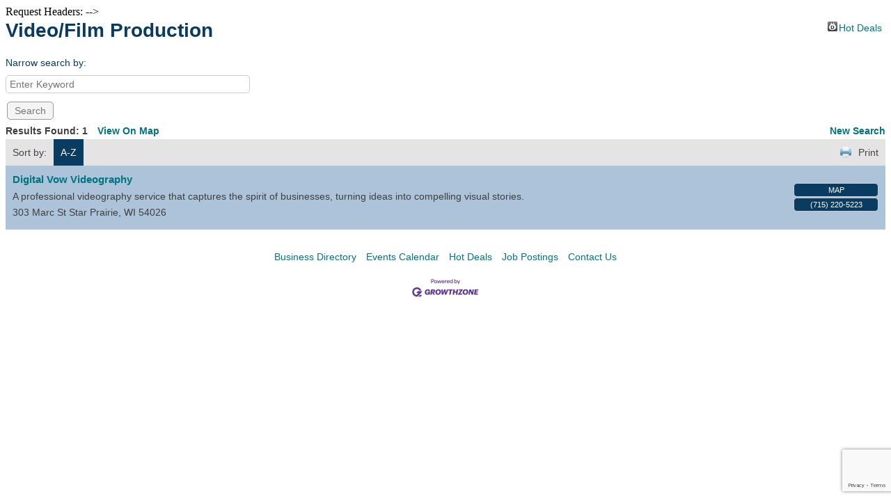

--- FILE ---
content_type: text/html; charset=utf-8
request_url: http://dev.discoverhudsonwi.org/list/category/video-film-production-257
body_size: 4625
content:

<!DOCTYPE html>
<html>
<!--
Request for http://discoverhudsonwi.org/micronet-template/ failed at 1:32 PM 1/21/2026
ERROR: <!--
REQUEST HEADERS:
  x-localrequest=1
  User-Agent=Mozilla/5.0 (Windows NT 10.0; Win64; x64) AppleWebKit/537.36 (KHTML, like Gecko) Chrome/107.0.0.0 Safari/537.36
-->

Request Headers:

-->
<head>
<!-- start injected HTML (CCID=2450) -->
<!-- page template: http://discoverhudsonwi.org/micronet-template/ -->
<title>Video/Film Production Category | Hudson Area Chamber of Commerce & Tourism Bureau </title>
<base href="dev.discoverhudsonwi.org" />
<meta name="keywords" content="Hudson Area Chamber of Commerce &amp; Tourism Bureau ,Hudson,directory,business search,member search" />
<meta name="description" content="Hudson Area Chamber of Commerce &amp; Tourism Bureau  | Video/Film Production" />
<link href="https://dev.discoverhudsonwi.org/integration/customerdefinedcss?_=LEjVhA2" rel="stylesheet" type="text/css" />
<link rel="alternate stylesheet" type="application/rss+xml" title="Video/Film Production Category | Hudson Area Chamber of Commerce & Tourism Bureau  RSS Feed" href="https://dev.discoverhudsonwi.org/list/rss/video-film-production-257" />
<link rel="canonical" href="https://business.hudsonwi.org/list" />
<!-- end injected HTML -->

    <script type="text/javascript" src="https://code.jquery.com/jquery-3.7.1.min.js"></script>
    <script type="text/javascript" src="https://code.jquery.com/ui/1.13.2/jquery-ui.min.js"></script>
    <script type="text/javascript" src="https://ajax.aspnetcdn.com/ajax/globalize/0.1.1/globalize.min.js"></script>
    <script type="text/javascript" src="https://ajax.aspnetcdn.com/ajax/globalize/0.1.1/cultures/globalize.culture.en-US.js"></script>
    <script type="text/javascript">
        var MNI = MNI || {};
        MNI.CurrentCulture = 'en-US';
        MNI.CultureDateFormat = 'M/d/yyyy';
        MNI.BaseUrl = 'https://dev.discoverhudsonwi.org';
        MNI.jQuery = jQuery.noConflict(true);
        MNI.Page = {
            Domain: 'dev.discoverhudsonwi.org',
            Context: 211,
            Category: 257,
            Member: null,
            MemberPagePopup: false
        };
    </script>


    <script src="https://www.google.com/recaptcha/enterprise.js?render=6LfI_T8rAAAAAMkWHrLP_GfSf3tLy9tKa839wcWa" async defer></script>
    <script>

        const SITE_KEY = '6LfI_T8rAAAAAMkWHrLP_GfSf3tLy9tKa839wcWa';

        // Repeatedly check if grecaptcha has been loaded, and call the callback once it's available
        function waitForGrecaptcha(callback, retries = 10, interval = 1000) {
            if (typeof grecaptcha !== 'undefined' && grecaptcha.enterprise.execute) {
                callback();
            } else if (retries > 0) { 
                setTimeout(() => {
                    waitForGrecaptcha(callback, retries - 1, interval);
                }, interval);
            } else {
                console.error("grecaptcha is not available after multiple attempts");
            }
        }

        // Generates a reCAPTCHA v3 token using grecaptcha.enterprise and injects it into the given form.
        // If the token input doesn't exist, it creates one. Then it executes the callback with the token.
        function setReCaptchaToken(formElement, callback, action = 'submit') {
            grecaptcha.enterprise.ready(function () {
                grecaptcha.enterprise.execute(SITE_KEY, { action: action }).then(function (token) {

                    MNI.jQuery(function ($) {
                        let input = $(formElement).find("input[name='g-recaptcha-v3']");

                        if (input.length === 0) {
                            input = $('<input>', {
                                type: 'hidden',
                                name: 'g-recaptcha-v3',
                                value: token
                            });
                            $(formElement).append(input);
                        }
                        else
                            $(input).val(token);

                        if (typeof callback === 'function') callback(token);
                    })

                });
            });
        }

    </script>




<script src="https://dev.discoverhudsonwi.org/Content/bundles/MNI?v=34V3-w6z5bLW9Yl7pjO3C5tja0TdKeHFrpRQ0eCPbz81"></script>
    <link rel="stylesheet" href="https://code.jquery.com/ui/1.13.2/themes/base/jquery-ui.css" type="text/css" media="all" />

    <script type="text/javascript">
        MNI.Page.MemberFilter = 'list';
        MNI.jQuery(function ($) {
            MNI.Plugins.AutoComplete.Init('#mn-search-keyword :input', { path: '/list/find', params: { catgid: 257 } });
            MNI.Plugins.AutoComplete.Init('#mn-search-geoip input', { path: '/list/find-geographic' });
        });
    </script>
    <script type="text/javascript" src="https://maps.googleapis.com/maps/api/js?v=3&key=AIzaSyAACLyaFddZFsbbsMCsSY4lq7g6N4ycArE"></script>
</head>
<body>
    <div id="mn-content" class="mn-content">
        






<div id="mn-directory-category" class="mn-module-content">
        <div id="mn-pagetitle">
        <h1>Video/Film Production</h1>
    </div>
    

<div class="mn-dealsbuttons">
        <span class="mn-hotdealsbtn" title="Hot Deals"><a href="https://dev.discoverhudsonwi.org/hotdeals/">Hot Deals</a></span>
        </div>




<div class="mn-banner mn-banner-premier"><div id="mn-banner"><noscript><iframe src="https://dev.discoverhudsonwi.org/sponsors/adsframe?context=211&amp;catgid=257&amp;maxWidth=600&amp;maxHeight=110&amp;max=1&amp;rotate=False" width="600" height="110" scrolling="no" frameborder="0" allowtransparency="true" marginwidth="0" marginheight="0"></iframe></noscript></div></div>
<script type="text/javascript">
    var _mnisq=_mnisq||[];
    _mnisq.push(["domain","dev.discoverhudsonwi.org"],["context",211],["category",257],["max",5],["rotate",1],["maxWidth",600],["maxHeight",110],["create","mn-banner"]);
    (function(b,d,a,c){b.getElementById(d)||(c=b.getElementsByTagName(a)[0],a=b.createElement(a),a.type="text/javascript",a.async=!0,a.src="https://dev.discoverhudsonwi.org/Content/Script/Ads.min.js",c.parentNode.insertBefore(a,c))})(document,"mni-ads-script","script");
</script>

    



<script type="text/javascript">
    MNI.jQuery(function ($) {
        MNI.Plugins.Toggler.Init({
            'mn-form-toggler1': 1,
            'mn-form-toggler2': 2
        });
        $('#mn-search-location :input').multiselect({
            header: 'Choose locations below:',
            noneSelectedText: 'Any Location',
            selectedList: 4
        });
    });
</script>

<div id="mn-directory-searchfilters" class="mn-section mn-filter-section">
        <div id="mn-form-toggler1" class="mn-form-toggler">
                <span class="mn-section-head-text">Narrow search by:</span>
        </div>
        <div id="mn-form-togglable1" class="mn-form-togglable mn-form-togglable-active">
<form action="https://dev.discoverhudsonwi.org/list/category/video-film-production-257" class="mn-form" method="get">            <div id="mn-search-keyword" class="mn-form-row">
                <label>
                    <span class="mn-form-name">Keyword:</span>
                    <span class="mn-form-field"><input class="mn-form-text mn-placeholder" name="q" type="text" title="Enter Keyword" maxlength="255"/></span>
                </label>
            </div>
            <input id="mn-search-clientstate" type="hidden" name="st" value="1" />
            <div class="mn-actions">
                <ul>
                    <li class="mn-action-search"><input type="submit" class="mn-button" title="Search" value="Search" /></li>
                </ul>
            </div>
</form>    </div>
</div>


    <div id="mn-directory-searchresults" class="mn-section">
        <div class="mn-section-content mn-results-sort-section"> 
                <div id="mn-resultstop" class="mn-actions">
	    <div class="mn-results-found">
            <span class="mn-resultstitle">Results Found: </span>
            <span class="mn-resultscount">1</span>
                <span class="mn-results-viewmap"><a href="https://dev.discoverhudsonwi.org/map/cat/video-film-production">View On Map</a></span>
            <span class="mn-new-search"><a href="https://dev.discoverhudsonwi.org/list">new search</a></span>
        </div>
	     <ul class="mn-sort-options">                        
            <li class="mn-sort-disptext">Sort by:</li>
                <li class="mn-sort-alpha mn-sort-tab">
        <a href="https://dev.discoverhudsonwi.org/list/category/video-film-production-257?o=alpha" rel="nofollow">A-Z</a>
    </li>

            <li class="mn-sort-print"><a href="https://dev.discoverhudsonwi.org/list/category/video-film-production-257?rendermode=print" rel="nofollow" onclick="return!MNI.Window.Print(this)" target="_blank">Print</a></li>
        </ul>
    </div>

        </div>
        <div id="mn-directory-listings">
            <div id="mn-members" class="mn-members1col">
            <div class="mn-list-item-odd">






<div itemscope="itemscope" itemtype="http://schema.org/LocalBusiness" data-memid="4707" id="mn-listing4707" class="mn-listing mn-nonsponsor mn-search-result-priority-highlight-30" data-id="4707">
    <div class="mn-listingcontent">
        <div class="mn-listing-main">
		    <div class="mn-title" itemprop="name">
                <a href="https://dev.discoverhudsonwi.org/list/member/digital-vow-videography-4707" target="_self">Digital Vow Videography</a>
                		    </div>
		            <div class="mn-image mn-image-empty"></div>

		    <div itemprop="description" class="mn-desc">A professional videography service that captures the spirit of businesses, turning ideas into compelling visual stories.</div>
            <div itemprop="address" itemscope="itemscope" itemtype="http://schema.org/PostalAddress" class="mn-address"><div itemprop="streetAddress" class="mn-address1">303 Marc St</div>
<div itemprop="citystatezip" class="mn-citystatezip"><span itemprop="addressLocality" class="mn-cityspan">Star Prairie</span><span class="mn-commaspan">, </span><span itemprop="addressRegion" class="mn-stspan">WI</span> <span itemprop="postalCode" class="mn-zipspan">54026</span></div>
</div>
        </div>
        <div class="mn-listing-side">
			<div class="mn-results-links">
				<ul>
                                        <li class="mn-maplink"><a href="https://dev.discoverhudsonwi.org/list/member/digital-vow-videography-4707#map" rel="nofollow" onclick="MNI.Hit.MemberMap(4707)">Map</a></li>
		                        <li class="mn-phone" title="Primary Phone">(715) 220-5223</li>
                                				</ul>
			</div>
        </div>
		<div class="mn-clear"></div>
    </div>
</div>
</div>

    <div class="mn-clear"></div>
</div>
        </div>
    </div>
</div>



<div id="mn-footer-navigation">
        <a href="https://dev.discoverhudsonwi.org/members/">Business Directory</a>  
                <a href="https://dev.discoverhudsonwi.org/events/">Events Calendar</a>
            <a href="https://dev.discoverhudsonwi.org/hotdeals/">Hot Deals</a>
                    <a href="https://dev.discoverhudsonwi.org/jobs/">Job Postings</a>
            <a href="https://dev.discoverhudsonwi.org/contact/">Contact Us</a>
        </div>

    <div id="mn-footer" class="mn-footer-pblogo">
        <a href="http://www.growthzone.com/" target="_blank"><img alt="GrowthZone - Membership Management Software" src="https://public.chambermaster.com/content/images/powbyCM_100x33.png" border="0" /></a>
    </div>
        <div class="mn-clear"></div>
    </div>

</body>
</html>




--- FILE ---
content_type: text/html; charset=utf-8
request_url: https://www.google.com/recaptcha/enterprise/anchor?ar=1&k=6LfI_T8rAAAAAMkWHrLP_GfSf3tLy9tKa839wcWa&co=aHR0cDovL2Rldi5kaXNjb3Zlcmh1ZHNvbndpLm9yZzo4MA..&hl=en&v=PoyoqOPhxBO7pBk68S4YbpHZ&size=invisible&anchor-ms=20000&execute-ms=30000&cb=2fdbjknh3ho8
body_size: 48892
content:
<!DOCTYPE HTML><html dir="ltr" lang="en"><head><meta http-equiv="Content-Type" content="text/html; charset=UTF-8">
<meta http-equiv="X-UA-Compatible" content="IE=edge">
<title>reCAPTCHA</title>
<style type="text/css">
/* cyrillic-ext */
@font-face {
  font-family: 'Roboto';
  font-style: normal;
  font-weight: 400;
  font-stretch: 100%;
  src: url(//fonts.gstatic.com/s/roboto/v48/KFO7CnqEu92Fr1ME7kSn66aGLdTylUAMa3GUBHMdazTgWw.woff2) format('woff2');
  unicode-range: U+0460-052F, U+1C80-1C8A, U+20B4, U+2DE0-2DFF, U+A640-A69F, U+FE2E-FE2F;
}
/* cyrillic */
@font-face {
  font-family: 'Roboto';
  font-style: normal;
  font-weight: 400;
  font-stretch: 100%;
  src: url(//fonts.gstatic.com/s/roboto/v48/KFO7CnqEu92Fr1ME7kSn66aGLdTylUAMa3iUBHMdazTgWw.woff2) format('woff2');
  unicode-range: U+0301, U+0400-045F, U+0490-0491, U+04B0-04B1, U+2116;
}
/* greek-ext */
@font-face {
  font-family: 'Roboto';
  font-style: normal;
  font-weight: 400;
  font-stretch: 100%;
  src: url(//fonts.gstatic.com/s/roboto/v48/KFO7CnqEu92Fr1ME7kSn66aGLdTylUAMa3CUBHMdazTgWw.woff2) format('woff2');
  unicode-range: U+1F00-1FFF;
}
/* greek */
@font-face {
  font-family: 'Roboto';
  font-style: normal;
  font-weight: 400;
  font-stretch: 100%;
  src: url(//fonts.gstatic.com/s/roboto/v48/KFO7CnqEu92Fr1ME7kSn66aGLdTylUAMa3-UBHMdazTgWw.woff2) format('woff2');
  unicode-range: U+0370-0377, U+037A-037F, U+0384-038A, U+038C, U+038E-03A1, U+03A3-03FF;
}
/* math */
@font-face {
  font-family: 'Roboto';
  font-style: normal;
  font-weight: 400;
  font-stretch: 100%;
  src: url(//fonts.gstatic.com/s/roboto/v48/KFO7CnqEu92Fr1ME7kSn66aGLdTylUAMawCUBHMdazTgWw.woff2) format('woff2');
  unicode-range: U+0302-0303, U+0305, U+0307-0308, U+0310, U+0312, U+0315, U+031A, U+0326-0327, U+032C, U+032F-0330, U+0332-0333, U+0338, U+033A, U+0346, U+034D, U+0391-03A1, U+03A3-03A9, U+03B1-03C9, U+03D1, U+03D5-03D6, U+03F0-03F1, U+03F4-03F5, U+2016-2017, U+2034-2038, U+203C, U+2040, U+2043, U+2047, U+2050, U+2057, U+205F, U+2070-2071, U+2074-208E, U+2090-209C, U+20D0-20DC, U+20E1, U+20E5-20EF, U+2100-2112, U+2114-2115, U+2117-2121, U+2123-214F, U+2190, U+2192, U+2194-21AE, U+21B0-21E5, U+21F1-21F2, U+21F4-2211, U+2213-2214, U+2216-22FF, U+2308-230B, U+2310, U+2319, U+231C-2321, U+2336-237A, U+237C, U+2395, U+239B-23B7, U+23D0, U+23DC-23E1, U+2474-2475, U+25AF, U+25B3, U+25B7, U+25BD, U+25C1, U+25CA, U+25CC, U+25FB, U+266D-266F, U+27C0-27FF, U+2900-2AFF, U+2B0E-2B11, U+2B30-2B4C, U+2BFE, U+3030, U+FF5B, U+FF5D, U+1D400-1D7FF, U+1EE00-1EEFF;
}
/* symbols */
@font-face {
  font-family: 'Roboto';
  font-style: normal;
  font-weight: 400;
  font-stretch: 100%;
  src: url(//fonts.gstatic.com/s/roboto/v48/KFO7CnqEu92Fr1ME7kSn66aGLdTylUAMaxKUBHMdazTgWw.woff2) format('woff2');
  unicode-range: U+0001-000C, U+000E-001F, U+007F-009F, U+20DD-20E0, U+20E2-20E4, U+2150-218F, U+2190, U+2192, U+2194-2199, U+21AF, U+21E6-21F0, U+21F3, U+2218-2219, U+2299, U+22C4-22C6, U+2300-243F, U+2440-244A, U+2460-24FF, U+25A0-27BF, U+2800-28FF, U+2921-2922, U+2981, U+29BF, U+29EB, U+2B00-2BFF, U+4DC0-4DFF, U+FFF9-FFFB, U+10140-1018E, U+10190-1019C, U+101A0, U+101D0-101FD, U+102E0-102FB, U+10E60-10E7E, U+1D2C0-1D2D3, U+1D2E0-1D37F, U+1F000-1F0FF, U+1F100-1F1AD, U+1F1E6-1F1FF, U+1F30D-1F30F, U+1F315, U+1F31C, U+1F31E, U+1F320-1F32C, U+1F336, U+1F378, U+1F37D, U+1F382, U+1F393-1F39F, U+1F3A7-1F3A8, U+1F3AC-1F3AF, U+1F3C2, U+1F3C4-1F3C6, U+1F3CA-1F3CE, U+1F3D4-1F3E0, U+1F3ED, U+1F3F1-1F3F3, U+1F3F5-1F3F7, U+1F408, U+1F415, U+1F41F, U+1F426, U+1F43F, U+1F441-1F442, U+1F444, U+1F446-1F449, U+1F44C-1F44E, U+1F453, U+1F46A, U+1F47D, U+1F4A3, U+1F4B0, U+1F4B3, U+1F4B9, U+1F4BB, U+1F4BF, U+1F4C8-1F4CB, U+1F4D6, U+1F4DA, U+1F4DF, U+1F4E3-1F4E6, U+1F4EA-1F4ED, U+1F4F7, U+1F4F9-1F4FB, U+1F4FD-1F4FE, U+1F503, U+1F507-1F50B, U+1F50D, U+1F512-1F513, U+1F53E-1F54A, U+1F54F-1F5FA, U+1F610, U+1F650-1F67F, U+1F687, U+1F68D, U+1F691, U+1F694, U+1F698, U+1F6AD, U+1F6B2, U+1F6B9-1F6BA, U+1F6BC, U+1F6C6-1F6CF, U+1F6D3-1F6D7, U+1F6E0-1F6EA, U+1F6F0-1F6F3, U+1F6F7-1F6FC, U+1F700-1F7FF, U+1F800-1F80B, U+1F810-1F847, U+1F850-1F859, U+1F860-1F887, U+1F890-1F8AD, U+1F8B0-1F8BB, U+1F8C0-1F8C1, U+1F900-1F90B, U+1F93B, U+1F946, U+1F984, U+1F996, U+1F9E9, U+1FA00-1FA6F, U+1FA70-1FA7C, U+1FA80-1FA89, U+1FA8F-1FAC6, U+1FACE-1FADC, U+1FADF-1FAE9, U+1FAF0-1FAF8, U+1FB00-1FBFF;
}
/* vietnamese */
@font-face {
  font-family: 'Roboto';
  font-style: normal;
  font-weight: 400;
  font-stretch: 100%;
  src: url(//fonts.gstatic.com/s/roboto/v48/KFO7CnqEu92Fr1ME7kSn66aGLdTylUAMa3OUBHMdazTgWw.woff2) format('woff2');
  unicode-range: U+0102-0103, U+0110-0111, U+0128-0129, U+0168-0169, U+01A0-01A1, U+01AF-01B0, U+0300-0301, U+0303-0304, U+0308-0309, U+0323, U+0329, U+1EA0-1EF9, U+20AB;
}
/* latin-ext */
@font-face {
  font-family: 'Roboto';
  font-style: normal;
  font-weight: 400;
  font-stretch: 100%;
  src: url(//fonts.gstatic.com/s/roboto/v48/KFO7CnqEu92Fr1ME7kSn66aGLdTylUAMa3KUBHMdazTgWw.woff2) format('woff2');
  unicode-range: U+0100-02BA, U+02BD-02C5, U+02C7-02CC, U+02CE-02D7, U+02DD-02FF, U+0304, U+0308, U+0329, U+1D00-1DBF, U+1E00-1E9F, U+1EF2-1EFF, U+2020, U+20A0-20AB, U+20AD-20C0, U+2113, U+2C60-2C7F, U+A720-A7FF;
}
/* latin */
@font-face {
  font-family: 'Roboto';
  font-style: normal;
  font-weight: 400;
  font-stretch: 100%;
  src: url(//fonts.gstatic.com/s/roboto/v48/KFO7CnqEu92Fr1ME7kSn66aGLdTylUAMa3yUBHMdazQ.woff2) format('woff2');
  unicode-range: U+0000-00FF, U+0131, U+0152-0153, U+02BB-02BC, U+02C6, U+02DA, U+02DC, U+0304, U+0308, U+0329, U+2000-206F, U+20AC, U+2122, U+2191, U+2193, U+2212, U+2215, U+FEFF, U+FFFD;
}
/* cyrillic-ext */
@font-face {
  font-family: 'Roboto';
  font-style: normal;
  font-weight: 500;
  font-stretch: 100%;
  src: url(//fonts.gstatic.com/s/roboto/v48/KFO7CnqEu92Fr1ME7kSn66aGLdTylUAMa3GUBHMdazTgWw.woff2) format('woff2');
  unicode-range: U+0460-052F, U+1C80-1C8A, U+20B4, U+2DE0-2DFF, U+A640-A69F, U+FE2E-FE2F;
}
/* cyrillic */
@font-face {
  font-family: 'Roboto';
  font-style: normal;
  font-weight: 500;
  font-stretch: 100%;
  src: url(//fonts.gstatic.com/s/roboto/v48/KFO7CnqEu92Fr1ME7kSn66aGLdTylUAMa3iUBHMdazTgWw.woff2) format('woff2');
  unicode-range: U+0301, U+0400-045F, U+0490-0491, U+04B0-04B1, U+2116;
}
/* greek-ext */
@font-face {
  font-family: 'Roboto';
  font-style: normal;
  font-weight: 500;
  font-stretch: 100%;
  src: url(//fonts.gstatic.com/s/roboto/v48/KFO7CnqEu92Fr1ME7kSn66aGLdTylUAMa3CUBHMdazTgWw.woff2) format('woff2');
  unicode-range: U+1F00-1FFF;
}
/* greek */
@font-face {
  font-family: 'Roboto';
  font-style: normal;
  font-weight: 500;
  font-stretch: 100%;
  src: url(//fonts.gstatic.com/s/roboto/v48/KFO7CnqEu92Fr1ME7kSn66aGLdTylUAMa3-UBHMdazTgWw.woff2) format('woff2');
  unicode-range: U+0370-0377, U+037A-037F, U+0384-038A, U+038C, U+038E-03A1, U+03A3-03FF;
}
/* math */
@font-face {
  font-family: 'Roboto';
  font-style: normal;
  font-weight: 500;
  font-stretch: 100%;
  src: url(//fonts.gstatic.com/s/roboto/v48/KFO7CnqEu92Fr1ME7kSn66aGLdTylUAMawCUBHMdazTgWw.woff2) format('woff2');
  unicode-range: U+0302-0303, U+0305, U+0307-0308, U+0310, U+0312, U+0315, U+031A, U+0326-0327, U+032C, U+032F-0330, U+0332-0333, U+0338, U+033A, U+0346, U+034D, U+0391-03A1, U+03A3-03A9, U+03B1-03C9, U+03D1, U+03D5-03D6, U+03F0-03F1, U+03F4-03F5, U+2016-2017, U+2034-2038, U+203C, U+2040, U+2043, U+2047, U+2050, U+2057, U+205F, U+2070-2071, U+2074-208E, U+2090-209C, U+20D0-20DC, U+20E1, U+20E5-20EF, U+2100-2112, U+2114-2115, U+2117-2121, U+2123-214F, U+2190, U+2192, U+2194-21AE, U+21B0-21E5, U+21F1-21F2, U+21F4-2211, U+2213-2214, U+2216-22FF, U+2308-230B, U+2310, U+2319, U+231C-2321, U+2336-237A, U+237C, U+2395, U+239B-23B7, U+23D0, U+23DC-23E1, U+2474-2475, U+25AF, U+25B3, U+25B7, U+25BD, U+25C1, U+25CA, U+25CC, U+25FB, U+266D-266F, U+27C0-27FF, U+2900-2AFF, U+2B0E-2B11, U+2B30-2B4C, U+2BFE, U+3030, U+FF5B, U+FF5D, U+1D400-1D7FF, U+1EE00-1EEFF;
}
/* symbols */
@font-face {
  font-family: 'Roboto';
  font-style: normal;
  font-weight: 500;
  font-stretch: 100%;
  src: url(//fonts.gstatic.com/s/roboto/v48/KFO7CnqEu92Fr1ME7kSn66aGLdTylUAMaxKUBHMdazTgWw.woff2) format('woff2');
  unicode-range: U+0001-000C, U+000E-001F, U+007F-009F, U+20DD-20E0, U+20E2-20E4, U+2150-218F, U+2190, U+2192, U+2194-2199, U+21AF, U+21E6-21F0, U+21F3, U+2218-2219, U+2299, U+22C4-22C6, U+2300-243F, U+2440-244A, U+2460-24FF, U+25A0-27BF, U+2800-28FF, U+2921-2922, U+2981, U+29BF, U+29EB, U+2B00-2BFF, U+4DC0-4DFF, U+FFF9-FFFB, U+10140-1018E, U+10190-1019C, U+101A0, U+101D0-101FD, U+102E0-102FB, U+10E60-10E7E, U+1D2C0-1D2D3, U+1D2E0-1D37F, U+1F000-1F0FF, U+1F100-1F1AD, U+1F1E6-1F1FF, U+1F30D-1F30F, U+1F315, U+1F31C, U+1F31E, U+1F320-1F32C, U+1F336, U+1F378, U+1F37D, U+1F382, U+1F393-1F39F, U+1F3A7-1F3A8, U+1F3AC-1F3AF, U+1F3C2, U+1F3C4-1F3C6, U+1F3CA-1F3CE, U+1F3D4-1F3E0, U+1F3ED, U+1F3F1-1F3F3, U+1F3F5-1F3F7, U+1F408, U+1F415, U+1F41F, U+1F426, U+1F43F, U+1F441-1F442, U+1F444, U+1F446-1F449, U+1F44C-1F44E, U+1F453, U+1F46A, U+1F47D, U+1F4A3, U+1F4B0, U+1F4B3, U+1F4B9, U+1F4BB, U+1F4BF, U+1F4C8-1F4CB, U+1F4D6, U+1F4DA, U+1F4DF, U+1F4E3-1F4E6, U+1F4EA-1F4ED, U+1F4F7, U+1F4F9-1F4FB, U+1F4FD-1F4FE, U+1F503, U+1F507-1F50B, U+1F50D, U+1F512-1F513, U+1F53E-1F54A, U+1F54F-1F5FA, U+1F610, U+1F650-1F67F, U+1F687, U+1F68D, U+1F691, U+1F694, U+1F698, U+1F6AD, U+1F6B2, U+1F6B9-1F6BA, U+1F6BC, U+1F6C6-1F6CF, U+1F6D3-1F6D7, U+1F6E0-1F6EA, U+1F6F0-1F6F3, U+1F6F7-1F6FC, U+1F700-1F7FF, U+1F800-1F80B, U+1F810-1F847, U+1F850-1F859, U+1F860-1F887, U+1F890-1F8AD, U+1F8B0-1F8BB, U+1F8C0-1F8C1, U+1F900-1F90B, U+1F93B, U+1F946, U+1F984, U+1F996, U+1F9E9, U+1FA00-1FA6F, U+1FA70-1FA7C, U+1FA80-1FA89, U+1FA8F-1FAC6, U+1FACE-1FADC, U+1FADF-1FAE9, U+1FAF0-1FAF8, U+1FB00-1FBFF;
}
/* vietnamese */
@font-face {
  font-family: 'Roboto';
  font-style: normal;
  font-weight: 500;
  font-stretch: 100%;
  src: url(//fonts.gstatic.com/s/roboto/v48/KFO7CnqEu92Fr1ME7kSn66aGLdTylUAMa3OUBHMdazTgWw.woff2) format('woff2');
  unicode-range: U+0102-0103, U+0110-0111, U+0128-0129, U+0168-0169, U+01A0-01A1, U+01AF-01B0, U+0300-0301, U+0303-0304, U+0308-0309, U+0323, U+0329, U+1EA0-1EF9, U+20AB;
}
/* latin-ext */
@font-face {
  font-family: 'Roboto';
  font-style: normal;
  font-weight: 500;
  font-stretch: 100%;
  src: url(//fonts.gstatic.com/s/roboto/v48/KFO7CnqEu92Fr1ME7kSn66aGLdTylUAMa3KUBHMdazTgWw.woff2) format('woff2');
  unicode-range: U+0100-02BA, U+02BD-02C5, U+02C7-02CC, U+02CE-02D7, U+02DD-02FF, U+0304, U+0308, U+0329, U+1D00-1DBF, U+1E00-1E9F, U+1EF2-1EFF, U+2020, U+20A0-20AB, U+20AD-20C0, U+2113, U+2C60-2C7F, U+A720-A7FF;
}
/* latin */
@font-face {
  font-family: 'Roboto';
  font-style: normal;
  font-weight: 500;
  font-stretch: 100%;
  src: url(//fonts.gstatic.com/s/roboto/v48/KFO7CnqEu92Fr1ME7kSn66aGLdTylUAMa3yUBHMdazQ.woff2) format('woff2');
  unicode-range: U+0000-00FF, U+0131, U+0152-0153, U+02BB-02BC, U+02C6, U+02DA, U+02DC, U+0304, U+0308, U+0329, U+2000-206F, U+20AC, U+2122, U+2191, U+2193, U+2212, U+2215, U+FEFF, U+FFFD;
}
/* cyrillic-ext */
@font-face {
  font-family: 'Roboto';
  font-style: normal;
  font-weight: 900;
  font-stretch: 100%;
  src: url(//fonts.gstatic.com/s/roboto/v48/KFO7CnqEu92Fr1ME7kSn66aGLdTylUAMa3GUBHMdazTgWw.woff2) format('woff2');
  unicode-range: U+0460-052F, U+1C80-1C8A, U+20B4, U+2DE0-2DFF, U+A640-A69F, U+FE2E-FE2F;
}
/* cyrillic */
@font-face {
  font-family: 'Roboto';
  font-style: normal;
  font-weight: 900;
  font-stretch: 100%;
  src: url(//fonts.gstatic.com/s/roboto/v48/KFO7CnqEu92Fr1ME7kSn66aGLdTylUAMa3iUBHMdazTgWw.woff2) format('woff2');
  unicode-range: U+0301, U+0400-045F, U+0490-0491, U+04B0-04B1, U+2116;
}
/* greek-ext */
@font-face {
  font-family: 'Roboto';
  font-style: normal;
  font-weight: 900;
  font-stretch: 100%;
  src: url(//fonts.gstatic.com/s/roboto/v48/KFO7CnqEu92Fr1ME7kSn66aGLdTylUAMa3CUBHMdazTgWw.woff2) format('woff2');
  unicode-range: U+1F00-1FFF;
}
/* greek */
@font-face {
  font-family: 'Roboto';
  font-style: normal;
  font-weight: 900;
  font-stretch: 100%;
  src: url(//fonts.gstatic.com/s/roboto/v48/KFO7CnqEu92Fr1ME7kSn66aGLdTylUAMa3-UBHMdazTgWw.woff2) format('woff2');
  unicode-range: U+0370-0377, U+037A-037F, U+0384-038A, U+038C, U+038E-03A1, U+03A3-03FF;
}
/* math */
@font-face {
  font-family: 'Roboto';
  font-style: normal;
  font-weight: 900;
  font-stretch: 100%;
  src: url(//fonts.gstatic.com/s/roboto/v48/KFO7CnqEu92Fr1ME7kSn66aGLdTylUAMawCUBHMdazTgWw.woff2) format('woff2');
  unicode-range: U+0302-0303, U+0305, U+0307-0308, U+0310, U+0312, U+0315, U+031A, U+0326-0327, U+032C, U+032F-0330, U+0332-0333, U+0338, U+033A, U+0346, U+034D, U+0391-03A1, U+03A3-03A9, U+03B1-03C9, U+03D1, U+03D5-03D6, U+03F0-03F1, U+03F4-03F5, U+2016-2017, U+2034-2038, U+203C, U+2040, U+2043, U+2047, U+2050, U+2057, U+205F, U+2070-2071, U+2074-208E, U+2090-209C, U+20D0-20DC, U+20E1, U+20E5-20EF, U+2100-2112, U+2114-2115, U+2117-2121, U+2123-214F, U+2190, U+2192, U+2194-21AE, U+21B0-21E5, U+21F1-21F2, U+21F4-2211, U+2213-2214, U+2216-22FF, U+2308-230B, U+2310, U+2319, U+231C-2321, U+2336-237A, U+237C, U+2395, U+239B-23B7, U+23D0, U+23DC-23E1, U+2474-2475, U+25AF, U+25B3, U+25B7, U+25BD, U+25C1, U+25CA, U+25CC, U+25FB, U+266D-266F, U+27C0-27FF, U+2900-2AFF, U+2B0E-2B11, U+2B30-2B4C, U+2BFE, U+3030, U+FF5B, U+FF5D, U+1D400-1D7FF, U+1EE00-1EEFF;
}
/* symbols */
@font-face {
  font-family: 'Roboto';
  font-style: normal;
  font-weight: 900;
  font-stretch: 100%;
  src: url(//fonts.gstatic.com/s/roboto/v48/KFO7CnqEu92Fr1ME7kSn66aGLdTylUAMaxKUBHMdazTgWw.woff2) format('woff2');
  unicode-range: U+0001-000C, U+000E-001F, U+007F-009F, U+20DD-20E0, U+20E2-20E4, U+2150-218F, U+2190, U+2192, U+2194-2199, U+21AF, U+21E6-21F0, U+21F3, U+2218-2219, U+2299, U+22C4-22C6, U+2300-243F, U+2440-244A, U+2460-24FF, U+25A0-27BF, U+2800-28FF, U+2921-2922, U+2981, U+29BF, U+29EB, U+2B00-2BFF, U+4DC0-4DFF, U+FFF9-FFFB, U+10140-1018E, U+10190-1019C, U+101A0, U+101D0-101FD, U+102E0-102FB, U+10E60-10E7E, U+1D2C0-1D2D3, U+1D2E0-1D37F, U+1F000-1F0FF, U+1F100-1F1AD, U+1F1E6-1F1FF, U+1F30D-1F30F, U+1F315, U+1F31C, U+1F31E, U+1F320-1F32C, U+1F336, U+1F378, U+1F37D, U+1F382, U+1F393-1F39F, U+1F3A7-1F3A8, U+1F3AC-1F3AF, U+1F3C2, U+1F3C4-1F3C6, U+1F3CA-1F3CE, U+1F3D4-1F3E0, U+1F3ED, U+1F3F1-1F3F3, U+1F3F5-1F3F7, U+1F408, U+1F415, U+1F41F, U+1F426, U+1F43F, U+1F441-1F442, U+1F444, U+1F446-1F449, U+1F44C-1F44E, U+1F453, U+1F46A, U+1F47D, U+1F4A3, U+1F4B0, U+1F4B3, U+1F4B9, U+1F4BB, U+1F4BF, U+1F4C8-1F4CB, U+1F4D6, U+1F4DA, U+1F4DF, U+1F4E3-1F4E6, U+1F4EA-1F4ED, U+1F4F7, U+1F4F9-1F4FB, U+1F4FD-1F4FE, U+1F503, U+1F507-1F50B, U+1F50D, U+1F512-1F513, U+1F53E-1F54A, U+1F54F-1F5FA, U+1F610, U+1F650-1F67F, U+1F687, U+1F68D, U+1F691, U+1F694, U+1F698, U+1F6AD, U+1F6B2, U+1F6B9-1F6BA, U+1F6BC, U+1F6C6-1F6CF, U+1F6D3-1F6D7, U+1F6E0-1F6EA, U+1F6F0-1F6F3, U+1F6F7-1F6FC, U+1F700-1F7FF, U+1F800-1F80B, U+1F810-1F847, U+1F850-1F859, U+1F860-1F887, U+1F890-1F8AD, U+1F8B0-1F8BB, U+1F8C0-1F8C1, U+1F900-1F90B, U+1F93B, U+1F946, U+1F984, U+1F996, U+1F9E9, U+1FA00-1FA6F, U+1FA70-1FA7C, U+1FA80-1FA89, U+1FA8F-1FAC6, U+1FACE-1FADC, U+1FADF-1FAE9, U+1FAF0-1FAF8, U+1FB00-1FBFF;
}
/* vietnamese */
@font-face {
  font-family: 'Roboto';
  font-style: normal;
  font-weight: 900;
  font-stretch: 100%;
  src: url(//fonts.gstatic.com/s/roboto/v48/KFO7CnqEu92Fr1ME7kSn66aGLdTylUAMa3OUBHMdazTgWw.woff2) format('woff2');
  unicode-range: U+0102-0103, U+0110-0111, U+0128-0129, U+0168-0169, U+01A0-01A1, U+01AF-01B0, U+0300-0301, U+0303-0304, U+0308-0309, U+0323, U+0329, U+1EA0-1EF9, U+20AB;
}
/* latin-ext */
@font-face {
  font-family: 'Roboto';
  font-style: normal;
  font-weight: 900;
  font-stretch: 100%;
  src: url(//fonts.gstatic.com/s/roboto/v48/KFO7CnqEu92Fr1ME7kSn66aGLdTylUAMa3KUBHMdazTgWw.woff2) format('woff2');
  unicode-range: U+0100-02BA, U+02BD-02C5, U+02C7-02CC, U+02CE-02D7, U+02DD-02FF, U+0304, U+0308, U+0329, U+1D00-1DBF, U+1E00-1E9F, U+1EF2-1EFF, U+2020, U+20A0-20AB, U+20AD-20C0, U+2113, U+2C60-2C7F, U+A720-A7FF;
}
/* latin */
@font-face {
  font-family: 'Roboto';
  font-style: normal;
  font-weight: 900;
  font-stretch: 100%;
  src: url(//fonts.gstatic.com/s/roboto/v48/KFO7CnqEu92Fr1ME7kSn66aGLdTylUAMa3yUBHMdazQ.woff2) format('woff2');
  unicode-range: U+0000-00FF, U+0131, U+0152-0153, U+02BB-02BC, U+02C6, U+02DA, U+02DC, U+0304, U+0308, U+0329, U+2000-206F, U+20AC, U+2122, U+2191, U+2193, U+2212, U+2215, U+FEFF, U+FFFD;
}

</style>
<link rel="stylesheet" type="text/css" href="https://www.gstatic.com/recaptcha/releases/PoyoqOPhxBO7pBk68S4YbpHZ/styles__ltr.css">
<script nonce="iRJoG93hoZqOnfUa8tjm2g" type="text/javascript">window['__recaptcha_api'] = 'https://www.google.com/recaptcha/enterprise/';</script>
<script type="text/javascript" src="https://www.gstatic.com/recaptcha/releases/PoyoqOPhxBO7pBk68S4YbpHZ/recaptcha__en.js" nonce="iRJoG93hoZqOnfUa8tjm2g">
      
    </script></head>
<body><div id="rc-anchor-alert" class="rc-anchor-alert"></div>
<input type="hidden" id="recaptcha-token" value="[base64]">
<script type="text/javascript" nonce="iRJoG93hoZqOnfUa8tjm2g">
      recaptcha.anchor.Main.init("[\x22ainput\x22,[\x22bgdata\x22,\x22\x22,\[base64]/[base64]/[base64]/[base64]/[base64]/UltsKytdPUU6KEU8MjA0OD9SW2wrK109RT4+NnwxOTI6KChFJjY0NTEyKT09NTUyOTYmJk0rMTxjLmxlbmd0aCYmKGMuY2hhckNvZGVBdChNKzEpJjY0NTEyKT09NTYzMjA/[base64]/[base64]/[base64]/[base64]/[base64]/[base64]/[base64]\x22,\[base64]\x22,\x22I2BeHsOKMFHCkMOGwrTCvcO0KMKzwo7DhVHDjsKWwqPDpGNmw4rCpsKfIsOeOsOYRHRQBsK3YwFxNijCs2ttw6BWMRlwAMOsw5/Dj1HDj0TDmMOQBsOWaMOIwpPCpMK9wr/CtDcAw5FEw60lcGkMwrbDm8K1J0YWfsONwopqdcK3woPCkRTDhsKmGsKNaMKyasK/ScKVw7hzwqJdw7c7w74Kwr4/aTHDsiPCk35Pw4Q9w54gMj/CmsKSwpzCvsOyH0DDuQvDqsKrwqjCuhlbw6rDicK3H8KNSMO4wpjDtWN9wonCuAfDksOcwoTCncKpCsKiMiIrw4DClHFGwpgZwp9YK2J2cmPDgMOSwqpRRxJFw7/CqCjDviDDgRs4LkVgGRABwqhAw5fCusOjwpPCj8K7XMORw4cVwpwRwqERwpLDjMOZwpzDn8KVLsKZHzUlX0lET8OUw75rw6MiwrA0wqDCgw8afFJqQ8KbD8KmfkzCjMOibn50wrDClcOXwqLCp0XDhWfCvMOFwovCtMK+w40vwp3DnsOQw4rCvjVSKMKewozDmcK/[base64]/CpwfDuXddB3JpR8OxesObw4J5A3XCqz9CF8KyfRJEwqsRw7jDqsKoF8KEwqzCosK9w5diw6hMK8KCJ1nDicOcQcOew7DDnxnCrMOrwqMyOcObCjrCtcO/[base64]/[base64]/w6jCiB5iwrYuw6scwpQPQivCkWVGw64mWMO3XsO3S8Kjw5BIOMKufMO2w6HCo8OJecKzw53CrU85VR/ChFzDqT3CvsK9wrFawoUYwp1wMcOpwodCw7RmP2nDksOdwpPCq8OEwqnCi8O7wpfDrELCusKBw7d/w5cyw5XDuGjCpXPDnndQL8OOw7xfw5jDogjDj0fCtwYBNWnDgULDg1Qvw7ICAk3CnsOaw5nDisOTwoMwHMO+I8OBIMOeAcK5woYGw78bEcO5w68pwrjDlF08LsOzbMO9RsKvEkbChsKSHDfCjsKDw5/CglvColYAeMOywrvCgToXIjRHwpDCg8Okwp4Kw6A0wojCtSMYw5/Dl8OGwqsuP0/DkMKxPHtFJUjDk8K3w7M+w4ZbM8KudkjCjFYITsKDw7/Dr05NPXU8w57CoiVQwrMAwq3Cs0rDnHBLN8KwZAHCiMKswo8vWA3DkxHClB15wpXDlsKSWMOnw6AjwrrClMKVNV8GIsOgw7bCn8Kmd8KEQQLDtRcTY8Kiw6XClTBjw6Erwp8iAkPDgcO6UQ/DvnB7bcKXw6wOZmzCk3zDhMKlw7fDihXDtMKKw6lXwq7DpFhtClw6PkhAwoM8wq3CoifCiSLDlRNlw5dEEG0WHTfDhsKwEMOew78sAw4JfgnDocKxWHxpXBMRY8OLC8KHLDFyAwLCsMKYDcKiKVl8Yw5NXSwbwpPCizF6LsK+wq/CrAnCiwtYw6M+wq0TFBcMw7rChHHCkFHDhsK4w51Gwpcdf8OYw64GwrzCv8KmZFfDhcOSX8KmKMKfw7XDpMO1wpDCpDjDtW8ADh3Dk3BXWFfCl8OZw4cCwp7DlMKjwqPDngklwq0TN0LDki4jwpzDhj3DilhdwofDq1/[base64]/CvsKrJMKUV25+ZsOHwogvfVLCkMOtwrPCsW/[base64]/XcOXbz3DmMOVDMK8acO/BCnCpcO3wpXDnFd5EsOXKMKOw7jCmiPDn8O3wrvCnsK5bcKFw7LClMOHw4PDkUsqMMKlVcOmKDs8acOKeQ7DpRfDmsKCUcK3SsKfwqHCpsKZDhLCosKhwoDCnRdUw5PCmGoJYsO1bQBtwr/DngrDpcKsw5XCqMOGw7kgNMOnwqfCusKkM8OGwrp8wq/Cn8KawozCu8KhFko3wpg0UXvDo1nCgEvCjD3CqmzDnsO2eyQkw5PCh3TDm3wrSAPCi8K6OMOjwr3Cg8KUMMOLwq/DncOswo9VeU0+U3MxSTFqw5nDjMOpwpLDsnUPBAACwqvCpSdzccO/VltqasORD2gbcQXCrMOnwoMvPU/DpnfDqF3Ck8O4YMOHw4U4UcODw6nDmGDCvhXCoxDCv8KzAmMcwpdgwqbCl3/Djn8rw4tQJgQaY8OFEMOrwovCisOtcAbDssK2TcKAwr8AZ8OUw6MAw5bDuyEvfcKLaQlPacOzw5dPw5bCpgXDiFxpAyTDlMKbwrsJwoTCmHDCl8Kkw758wrFLPg7Ckzhywq/Cr8KdNsKCwrJqw4R/d8O7QVwBw6bCvjjDncO3w4UHVG9vWlzCpV7CliMSwr/DoyzClsOGb2DCn8OUc1fCjcK4I3Flw4DDgMOxwoPDosOwIHQJZMK/w5xMHmF5wrMdJcOIc8Kmw58pJcKlMkI8YMOUY8KPw5TCvcObwp90aMKJAyrCgMOgPiHCrcKnw7nCjWfCrMO2ElZfS8Otw7PDrHk+w4DCtcOKCcO+woFvMMKkFmfCncK8w6bClTfCpDIJwrMzTlBWwoHChQ57w4dVw7bCicKiw6/CrcKmKFUfwqVTw6NFAcKGO23DmCTDlTZYw53DpsKhC8KoeHIVwq1TwrvCoD4/[base64]/[base64]/CpXdOwqnChW8jQwh4esK2wqxrw41Ww4lMJHXChAkywp9mR0XCqjDDqBjDtsODwoLCgTBIJsOhw4rDqMOkGxo/DVlXwqcXS8OcwrrCrXN8wqh7YTAMwqQPwpzCrSVfPy9RwotLcsOMWcObwr7DqMOKw796w7/DhVPDucO7w4gcPcK7w7VEw4ECZWEMw4RVSsO2FTbDj8OPFsO3R8KwPMO6OMKqSRHCkMO5FMOXw5oKPRV1wp7CmUfDnTzDj8OROzTDtHsPwpdhN8Omw5QKwq52TcK2bMO8KQdEElZZw5Frw5/DlRrDmUIZw6PCuMOQbQcza8O9wr/CvwIJw6QiVsOyw7nCmcK5wozCnAPCpy1GX20QV8KOLMOmZMOoWcKWwqkmw59Nw70gX8Oqw6FzIMOgWGx6XcOSwogSw6/[base64]/[base64]/BsKOwpVQw4kxJMKBdgPDusK/w4/[base64]/wqU6OnfCqMK3w4rCncOMwoLCoFbDq8O1w4DCpy/Dh8KXw6vCtcKbw6xwGytWKsKBwpJCwos+AMOZGjkYY8KyCU7DlcKta8Klw5fCmmHChAF2Skdwwr/ClA1YQgTCqsKkbSPDusOCwop8M1PCmCXDvcOww5EEw4TDqcOTfSnCmcObw58uRcKWwrrDisKWNh0HUGjDum9Vw492A8K/[base64]/CjsKgCgxTwr3Dl8KdYMKxIHLDnUfDjE0Hwo1YOxbCisOrw4QKXVDDrBfDiMOvMGfDqsK+CwFjDsKzEiNbwrTDhsO4bmAuw7otSyg6w4kxDy7DqsOQw6A2KMKYw4HCk8O0Uy3ClsKmwrDDjhHDksOpw74Cw7weP1bCrcKyZcOobDPCtcKvTz/CtsKiwpwqTEcawrAuBklvVMOZwqB9w5nCksODw6JtUBrCgH8iwr9Nw5guw7EJwqQ1w7DCocKyw7gMYcOIOx7DgcKRwo5hwoTDplTDpcOnwr0KBWkIw6PDncK7w4FlGjVcw5nDkWXCmsO7VMOZw5TDtk0IwoJOw5RAwoDCusKdwqZXMlHCl2/DvhLDhsOSEMKBw5gjw6/DgMKILCPCjz7CoUvCqQbCt8OBXMOjRMKke03DucO9w6rCncOxcsOzw6PCv8OBUcKSEMKbKcORw6N7dsOOWMOGw6/CiMKBwroNw7ZNwrEtwoAvw4jDmsOaw53Cm8OPGwEhOhlXME92wp4jw63DqcOOwq/Ch0TCnsOFQTQ3wrZJNQ0Dw6hMDG7DgzPDqwMzwpVmw5dawoFSw6cowrvDnStXdMOVw4jDvz1FwrvDkTbDlcOIJ8Onw6bDssKjw7bDicOFw4/[base64]/DgRPCnMKcPjERwoMUw6ICwprDr8OJCSZOScORw47DhA7DkB/Cu8K1w4DCs0RddzgMwrInwrvCt0XCnUbCkQ8XwqfCn3nCqFDCuTjCuMK+w4E+w7FHBmnDm8KvwrEXw658C8Kpw6TDr8OawrjCoHUDwrLCvMKbDcOewprDusOcw7xhw5HCgsKcw7tYwoXCl8O/wrlUw4PCsWAxwrDCi8OLw4BNw4QXw5dCMMOlUQzDijTDh8KxwoIVwq/Dq8O1SG/[base64]/CqSRBw5rDvAbCrgE0w4xJwrLDt8OSwr50wqzCgAHCocO7wo4aOVAtwpEMOcKKw77CqVvDgFfCuT/[base64]/CrMOGw5nCujpLCMOCDhA+w6BOw6fDriXCjMKCw6Nxw6fDscOjXsOFN8O4FcKhQMO/w5EvecOwSWI2XMOFw5nCuMOEw6bCg8K4w5PDmcO8Mxc7BxDCssKsDmpyKQcqBmpaw7jCgcOWQxLCsMKcNXHDigR6w4xEwqjCsMO/[base64]/e8KhBsOwGMO1w4PCpsKYw6NSwqJvw7LDgC49w6hwwpnDkQ8ndsKpSsOAw6fDj8OiaR4lwovDgBtXXzIcNnDDkMOoTsO7SHdtXcOnRcKkwoPDiMOZwpXCgcKaTlDCr8Ohd8OUw6DDucOAdVjDu1wcw7fDi8KPZzXCpsOywpjDsEXCmMO+WsOdf8OWT8Kxw6/CgcOuJMOpwoZRw7ZbA8OAw6RAw7M0eFJMw6NRwpbDscKNwoYowpvCrcO8w7hGwoHDjCDCkcOOwpPDqmAQYcKWw77Dsl9Hw4RMdsOsw5k6CMK2U3Zcw5wjTsOZOC0Bw7A3w6d2woBDKR5ZFUnDr8OXATHCsRxxwrjDscKAwrLCqHrDsVnDg8Kbwpk8w5/DoF1oHsODw7ohw5bCuTnDvDrCkcOHw4TChx/ClMOEwpHDhUHDisOqwqnCncOXw6DDl0RxbcKPw79Zw6LCvsOZB3DCvMOBC1vDihDChAYnwrfDrT7Dk3PDv8KjE0PCjcKSw4BkYcKLGA02HAjDm3kNwohhISLDhX7DhsOpw4Ypwp5ww4lmBMOtwpFkPMKUwrMgaRsCw7vDlcOCI8ONcGcFwqREfMK/wo9QBA8yw7nDgcOjw5k2bGDChMOAH8OiwpjCn8KJw5vDkjrCoMKjGT/Cq0jCh2zDoz5NNcKDwoDCpDDCnWoaQwfDjRI0w6/Dj8KJJX4Tw4pMwrZtwp/CvMOPw7cIw6E3wrXDu8O4KMO+b8OmGsKIwpTDvsKMwoExBsOAZ3Auw4HChcKHNgZ6ASdWb248wqbDkQlzGB0uE0fDhzjCjyjCpXBMwo7Dpw1Tw6rCjyvDgMOzw6YmKipmIMO7L0PDucOvwoM/VFHCrEw/wp/ClsK7XsOiCAfDmQ0hwqMbwok4GsOiP8O2w5zCk8OWwqt7Hz8EY1/DkETDoiXDrcK6woYMZsKawqzDgl8OO1vDnk7DjcKWw6fCpAQaw67Cu8OYFcO2FW8uw4HCtWUdwoBsXcOOwpjDsinCl8KJw5ljQsOewovCtgfDh2jDqMKYJzZFwqwQKU9KXMKCwp0VBCzCvMOdwoQ0w6DDn8KrKDcOwrRHwqvDkcKXNCJ2asONHB5jwro/[base64]/[base64]/[base64]/DlCjDh8OrQ8OQwqXCvsODw758w6kEw6LChsOiwp1Pw6pUw7bDt8OaBMONOsKmSFhOMsK4w4zDqsKMa8KcworChETCt8OKRxDDq8KjEjBwwqNkRcO0RsKPEsOUPcOKwq/[base64]/CosKtPcKfwqnDlcKaw57CiiXDrsOOwrwrP2HDjsKlwpnDhW8Nw6gTekLDrgIxc8Okw5/[base64]/[base64]/CjFnCuMKfJVbCjAvDv8Klwo5zT0BHMSTCmcKuHcKhesOtCMOGw5xAwrDDisK2ccOIw4VHOsOvNkjDmCdrwqrCicO1w6QjwoXCusKAwptccMKiY8ONIMKAWMKzNwDDgRJ3wqBGwqTDqH5/wq3DrsK8wq7Dqh4iU8O6w7xCT0Mvw7Zlw6QLAMKHc8KAwo3Dvxw7YsK0F2zCrj0Mw6FQZnHCncKJw70nwo/CmMKoBB0jwrtaez16wr8YGMO9woRlVsO5wo/Dr2FUwp/DiMOZw6YkQSVIFcOjCh5Lwp5kNMKlw5vCn8KFw5UIwojDnXIqwrNbwoYTT0wBMsOYVUPCpw7Cm8OMwp8lw4Frw51zV1hcScKYDgPCmMKnSsORBWhKZRfDunhEwpfCkllRKMORw5BpwpxXw5o/wpVVaV44AsO7QsOWw4Z/w7lyw7TDqcKYKcKcwpMEBEoIbsKnwphmICATRjkJwrnDqcOSKcKyF8ObPjPCj2bClcO8DcOOEXNxw5PDkMO0XcOywrw4NcKRBWLCrMOOw7HCoEvCnDxww4/[base64]/CvcOJM2IBw4IGwonDjcO2w6PCkcO1wrTClRAmw4TCksK+wr5cwprChix0wqHDqsKBw5VVw5E+AcKQWcOmw4/Dl1pcE3N/wqrDscOmw4XCnEnCp2fDtQHDq0jClSXCnExCw6lQUC/CkMObw4nDlcKBw4Y/Fw7DjsKCw5HDnRpJPMKVwp7CpgAAwpVOK2p2wp4ILkTDrl0VwqkUDgggwprCpX1uwq8eEMKiK0DDombDgMOVw5TDvsK6WMKzwr4FwrnCg8K1wrZFK8O2wrbCu8KUHMKpQh3DlMO7IAHDnlF+MMKMwp/CosO+ScKpScK+wp7CjW3DijjDjiLCjC7CnsO9MhACw61Bw6zDrsKaCX/DqFHCsDwiw43Dr8KRFMK3woQew6Bfwq3DhsKNecO1VUTCisKpwonChzjCgnDDq8KOw49vJsOkbkxbYMK3KsORUcKFaRQWH8Kxw4FwHGDCqcKETcO/w5chwpo6Ulhiw6l+wpLDrcKef8OVwp4Ow5TDusKWwpTDj2QIXsKywovCo1PDocOlw5sTwq1fwr/[base64]/wovDqzfCoyRyw4/DjkAuwqbCvcKmSMOkV8KGwpDCoGV/UArDqGdewqVhXgPChTUfwqzChsK6aVszwrhpwp9UwpxNw5MeLMOaWsOwwqFcwpAQXU7DkH1kAcOFwrPDtB5Nwpl2wo/CiMO/H8KHTsOpQGwLwpt+wqTCn8OscsK3IHAxBMKTA3/Dh0XDrmvDksK/M8KGw5sEY8Odwo7Cvxsuwr3Cp8KnYMKCwqnCqBDDvF5Xwqgaw584w6BcwrYFw7R7SMKsUcKcw4TDpcO7BsKbPyPDrFguZMOBwoTDnMOGwqNDZcOBBcOCwobDqsOlXmpXwpDCm1fDk8OTL8K1wqnCiQ/DqzlmZsO+CBtQOMOkw45Kw7tFwpPCsMOsOwRSw4DCvQTCosKQSz9Aw5vCsRnCjsOTwo/DkF3Cm0UAD1bDpAc8FsOsw7vCjBbDjMOjHj/DqBdmDXFzYMKIe2XCu8ObwpFewoUkwrhjBMKhw6TDpsOuwrzDrV3Ch19hE8K6J8O+SXHCkMOlVCYtc8OSXW0NHjHDiMO2w6/DpGrDt8Klw5Eiw6Y0woYWwpYHRm7CvsO/DcOHGcKlPsOzHcKrwqYww6lDcD0mYkwpwobDqEDDi0R4wqTCrMOwNiMDZCXDh8KIWSFcLMO5BGbCtMOHOzkLwrRHwpTCn8OibnbCmBTDocKUwqvCpMKNIQ7DhXvDtXjDnMObSlLCkD0FOlLCnDQWw63DvsO2AE/[base64]/DjwQ4JMKoLHpjAwk+E0U9GizClWLDpErDliopwrgiw65UWcKEVEt3BMKIw67Dm8Obw77Co3xPw7UcYMKiesOEbkzCik5Hw7RNHmDDkDbCm8Oow57CmUl7YT/DnR5vVcO/wpBHGxdnCmNvbk1XL1HClW/Cj8OoKmvDiQbDpyXDt17DiRDDgWbCnDTDk8O3PMKbHXvDlcOEXFMoEAIAZBbCs1gbcCVUb8Kzw7fDoMO+ZsOLP8O/[base64]/CgMKdBw5HbULCjMKocsO+w7Q8dsK4wo3CsDbCmcKiPMODBifDiwgewrbCnyLCkwgfb8KTw7LDqCrCvsO5CsKFcC0HX8Ovw70fBTHCtx3CrHRnJcOOCcK5wojDoCDCq8OsQjjDozPCg0UbT8KBwoHCvRnCiRDDlXnDkUjDi3/CtQFOMDvChsKFWcO2wofCk8K6SDxAwo3DqcOHwqYTUxcPFMKEwod4B8Onw6wow57DssKiEnRaw6bDpC8CwrvDkWVBw5BVw4RifkDClsOMw7rCs8KqUijCrETClcKTf8OYwod4CmPCkwzDgVRFbMO9w6EvF8KSaj7Dg2/DliASw7JcA07DksKBwoFpwq7Dk2HCjzlMNgJZK8OQQXoUw5k4PcOIw7I5woQNVxErw50Nw4XCmMKcM8OAw6zChSrDjUM5fVrDp8KQEmhlworCtWTCqcKPw4BSbjnClsKvb0HDqsKjOGsidcKEesO/w6x4H1/DscOaw5rDvjHCo8ObQcObNsKDX8KjdHYsVcKBwrrDnggwwqk5WV3DvwjCrCvDosOOUihHw5DClsOKwp7CjsK7wqIewrNowpoZw70ywrs2wqTCjsOXw7dYw4VpYUbDiMKzwr8pw7Blw7tXYsOlHcKswrvCjcKLw4dlKkvDpsOjw4bCpHrDl8K3w6/CisORw4YDU8OXa8OwbsO4RMKmwqw9d8OzWR9Sw7TCnBc/[base64]/c8Oswq7DjDVQwrUkasKOByTCocOuw74DY39XwqE7w6wcM8OHwo8lcXTDtTgQwrpDwpI9fEE/[base64]/wozDl3F8wovDvMOjw4J3wpPDs8KmwrPCiMKyUQA3wr3ClgDDu1E6w7vCusKZwpESFcKZw4daHsKBwq8nFcKjwrrCj8KSU8KnAsKIw5HDnl/CvsKOw5wRS8OpLMKZXMOKw5bCo8OzHcK3TTnDoCJ9w59ew6PDg8OoOsOkQcOOO8OUCX4HXlHDqRvChsKoCDBdwrUow6PDklFbNwLCmDddVMOnKcORw7nDpcO3wpPChhbCoVzDiE1Swp3CsDXCjMOvwoXDkCfDicK/wr92w6Jyw4Uqw7cuKQnCmTXDmWcfw7HChRBcJsOkwpVkwpZBLsKkw7rDlsOqGcKpwrrDlj3CkCbCtjXDgsO5BSs/wqtXangMwpjDsXMDOirCgsKjM8KtJmnDksOSSMOVfMKBVUXDkBDCjsOYT3cGYcO4bcKywqvDl1jDoE0zwrDDi8O/U8Khw5LCpV3DscKQw7zDjMK6CMOIwofDhwBFw4pkAMKXw6nDoiRfc1bCmzVdw5PCk8KDe8Oow5fDhsONPcKSw4FbQcOHb8K8DsKVFV0/woxhwodhwo4Owq/Dm2wQwrlBVWbCj1ImwojDkcOLEiImYHorWxfDosOFwpnCpRp3w69gMRd0HXp0wpItSGw3BF9PJErClRZhw5HDsH/[base64]/DjVo3wrxaVC7Ch8K/dSgbwp0hTcKQYsOxwpjDkcK5d0NEwrFCwqcqJ8KXw5B3BMKXw4d5RsKkwr9iZcOiwqwkPcKsJcOFKsO+CcO1WcOHJGvCmMKvw6dHwpXDuj/ChkHCs8KgwoM9I1cHAXLCscOvwoLDuCzChsOoYsKzFXA+GcKCwqNbQ8Ohwr01H8O+wrkRD8OvbcOfw6AwCcOHL8OrwrvCmFBywowHVn/Dpk3ClMKgwpDDjHIgDTfDpsO5wrEjw5TDisOEw7jDuWDCoRUrOXEiHMOLwr97f8OJw6zCicKDOMO8FMO9wo8Vwo/[base64]/w7FBwrbDk8OHwqLDtj3DhMOmKcO2wqTDpRoRI2cmACzClsKqwoBgwp5awrMbKcKAJMKuw5XDjSPCrisgw59UE1vDh8KLwoNFK113EMOWwqUOesKESBQ/wqNAwpt6WDrCiMKXw6nCj8OIDxNiw47Dh8KkwrjDgRDCj3PDrU/DosO+wpVHwr88w7/DpUvCpRw/w6whdBLCi8K+ORXCo8KwDDbDrMKWasK+CgrCr8O+wqLCi1s2cMOjw6LCoRIvw55XwqfDqC0Vw5w+ZnNwf8OBwrJGw6YWw5wZKWl3w48wwrpCakAQHcOzw7bDvFtdwoNuURIeTlfDv8Opw48QYsKZA8OwNsOTD8OswqjChRIgw5nCg8K7DMKdwqtjGcO/XBZ5JnVkwpx7wqJcMsOPOXjDll87ccOAw6zDjMKnwrh8XSbDocOZdWB1OcKOwrzCuMKGw5TDoMO5w5bCosKbwqLDhlhLNsOqw4opan8SwrnDhV3DhsOJw4rCocK5SMOKw7/[base64]/CqMKSWwMdaGU8w6o/[base64]/CtwVEZcORVCvCmU8xTGfDocOHRQfCrMOdw659wrPDscK4BMK+SC/DkMKTOXZLZQAbWcKXOkMMwo94O8OqwqPCkGhacknCvzzDvRJMY8O3wr94R1pLcB/CksOow4MQKcK0I8O0fgFNw4hTwrjChj7CvMOGw6DDmMKGw7jDihYEwpPCp1RpwqbDs8KVGcK6w5vCjMKHYmrDgMKYCsKZOsKfwoNdFsO/WHbDrMKCAxHDgMO6wqfDucOYMsO5wozDiF/CnMO0V8Khwp53Ai3DuMOBN8OmwohCwox+w7IGEsKpdGR2wo9Ww5oFHsKPw73Dj3c0RcOxXDBIwpjDs8OCwoofw6AKwrwwwrTDssKEQcOjTcOywqFtwp/CoFPCscO4MExdQMK4FcKUFHsKW2/[base64]/[base64]/w5dTw6DDtmADw5sQTMKZfcOSNsKGwrbCtMK6DBbCrWYPw5gfw7gMwpQww4JHKcOrw4jClCYKNsOyIUzDksKPNlfCrUdqW0PDtGnDuVvDqcKCwqg/wq5aEi/DqTc4wpvCmcKUw4NqYsK4RR/DpTHDr8Knw4ESVMO0w718esOLwrHDuMKIw6TDuMK/wqFdw4p4HcOKw44Hwp/Ct2VeRMOWwrPCjgZOwp/[base64]/Di8KhwpfCj8OrJT/[base64]/Dti4Dwo/CucK5FX4Zwr4uw4nDqsKXwpsgBcKSUMKBw58LwoBiBMKbw6LCl8KrwoRNYsKqYBXCuW3DocKzc2nCvytuAMOMw58iw5PCg8KHPA3CgyM9ZcKpKcK8Uh49w79zBcORIMOBUsO3wqR/woByQcObw6giPwRWwo5vQsKMwotGw7hDw7PCtkpGAsOVw4cqw5ELwqXCjMOWwpbCvsOWd8Kcej0Qw6lFQcO7wqLCoSTCocKzwpLChcKkD0XDqCfCoMKyAMOafAsgKkRLw5/DpcONwqxcwpM5w65aw5UxEnhZR3InwoXDuHJaJMK2woXCgMKZJnjDscKKCkNuwpkaN8O9w4TCksOmw5hqXHs7wqUuSMKRJmjDmcKPw5B2w5vDksOgWMOmMMOcNMOUX8KWwqHCoMKgwpHCnzTCisOkZ8OxwpQYX3/DnQjCo8OGw4rCmsOaw6/CmzbDhMOrwo8jEcKlccKpDnANwqIBw4IHY1ALJMOtADfDiTvCj8O3aA7DkgLDkUVZGMOWw7fDmMOSw5ZAwr80wotbAsO1D8KLFMKTwoMZJ8KGw4cebAzCscKWN8Klw7DCpcKfOsKqPX7CqlJrwpleaWfCrBQRHMOdwr/DkWvDtiFcPsKqUFjCgnfCusOEY8Kjw7TCnHxxFsO6A8Klw6YowrbDpjLDhSg7w6HDncK/[base64]/Co8KuwqFzw6AoFAHDpcKowpUyX1/DvTDCqyhTAMKsw7nDmyQcw7HCm8ONZwIVw5XDr8OZdWPDunUYw4FcUMK9csKAw7zDuVzDtMKJwqPCpcK9woxpccOSwovCvRYzw4HDnsOZeiLCpT0dJQ/Di3XDtsOEw71KLjvDhnTDhsOQwpsfwpjDmXzDjSkmwpbCoADCtsOMHXkfGWvCuGfDmMOlwprClMKzdHDDtlzDrMOdZsK7w63CnRhPw68TGcKJbTphcMO8wosFwq/DiURXS8KIHS5awpjDlcKEw5/CqMKywrPCmMO1wq0VEsKjwpVWwr/CrsKRQkEKw67CnsKewqfCrcKibsKhw5A/[base64]/CjsOvdRzCkBN1w4vDvsKgw6nCs8OgGBPDq1/[base64]/[base64]/[base64]/[base64]/[base64]/CrS7ClAVnw4bCncOXD2bCoAlLbg/CqU7CvxEbwod1w4jDtcKLw43DqkDDmsKaw4LCs8Ozw5p/[base64]/CtMK6w5fDuw5jflFVb8KCwqwQQ1DCoCbDhg7CtsKfHcKAw60md8KjUMOeDsOLfzpjDcKOUVpuMkfCqz3CpSw0HMOiw6nDrsKuw6gIMSzDjVkfwqHDmRDDh2NQwqfDuMKXHCHDmGDCoMOmdmLDt3LDt8OJA8OUAcKSw5PDpMOawrsMw6/DrcOxTSbCkRzCj33CmRZewobDqWwME3kzJsOeQsKbw7DDlMK/NsOawrkJLMORwp/DkMKPw4nDhMKlworCriDDnjHCt0pEDnnDtw7CsBTCiMOqKcKmXU0iKmjCkcOzM2/Ds8Odw7HDj8O9DDw7wqDDvQDDssK7w69pw4Y/McKRIcKyT8K6JQzDoGjClMOPEF1Mw7hxwqFUwpvDmVQgZnQxH8Osw4pDYjTCgMKfQ8KdOMKRw5JJw5zDsirCt0jCij/DvMKyLcKdAU1lHG9PeMKfJcOfHsO9Zlwfw4zCrnPDjMO+Z8KhwovCkMO8wqw5YsKYwqHCrg7CpsKtwr7CsU9fwo5Qw5DCjsKOw7LDkE3DuwYCw7HCu8Odw5o8wqfCrG8UwoTDiGpfE8Kyb8Oxw7czw5J0w4nDr8ONRSMFw6paw73CvDzDr1TDt2zDlmEvw6ddbMKabD/[base64]/Dqz4SwrPCpS5DwpHCgHEcw70mw4Jtw6siwqHCpcKFDsOpwoseTSBnwonDrCHCucO1aEhaw4/CnDkiTMOFKHomFg0aKcKIwpfCv8KtccKpw4bDmznDpl/DvGwAwozCgmbCmETDl8O6SHAdwofDnQDDiSjCvsKNdRI8IMOqwqxXKhPDs8Kuw4zCnsK5ecOswpMSfV4nZyzDuzrCnMOCTMKifV/Dr2pHTcOawolXwrdVwpzCksORworCqMK4C8KFfjvDucKbwr/ChFl/woYpQ8Kywrx3cMO6F3rDtFPDuApdDcKdUVrDpMKswpbDuTLDsw7CpMK0SH9ew4nDgwzCiAPCiDJbccKRGcO7f2XDusKGwrDDgcKvcRTChlI1BcONBsOFwpF6w7XCnsOabMKmw6vCjnPCig/CjDM5U8KiCT4Uw47DnyBHU8K8wprCqHzDlQwVwq94woE2D2vCoErDtxDDkQjDiALDlDzCrsO2wq0Tw7cAw4vCgnwawoZYwqPDqCXCpMKGwo3DpcOsYsO0wp5NDRNewrnCicKIw6E/wo/CtMKzJHfDuB7DlBXCjsOZS8OTw5BWw7hDwqV4w4MHw6Ukw7nDosOyKcO6wonDssK9SMK6FcKECcKDW8O1w4XDlHoUw6xtwoUOw5jCkXHDpUjDhi/Dlm/ChRjCnGVbIUpLw4fCuE7DjcK9P24fLBjDoMKoXivDlhrDlDbCncKaw4TDksKzDWTDljt8wqsww5Zvwq98woxxXMKCMkUrImjCucO5w4xhw7VxVcOjwrYawqTDjmXDhMOxVcK5wrrCr8KeI8O5wqTDuMOJA8KKN8KSwovDrsOdwodhwoRLw5rCpWgcwrnDni/DvsK0w6EJw6XCo8KRcVvDssKyMgnDgCjCvcKyDgXCtsOBw63DrWJnwr5Rw5V4PsO2UXNkcSAFw7d/wqTDtQs6VMO2EsKIbsOQw6vCo8OfNTbCh8O4UcKwH8KRwp0Xw6ZvwpTCj8OmwqAOwpnDrMKowokVwoTDlW3CsBA6wrs/w5J8w4DDn3dqb8KQwqrDssOgWwsoUMKQwqglw7jCqiYiw77DksKzwrPCsMK2w53DucKbN8O4w79JwoULwptyw4vCvx5Fw4TCghTDkEPDrR0JZcOGw45cw58DB8Ojwo/[base64]/wosvwo3DpcOSw6cuwoRZYMOVVmw2JgB8VXbDscKNw54UwoAdw5fDgMKtGMKQbsKoLE7CiUvDosOITw1uE09cw5x3ASTDusKiRMKXwo/[base64]/CusKMw6V4FHN7V27CrxVyUMK1fF7CnMKjeiVUNcOHwqoDVg8GW8OKwpvDmTzDtMOuYMOxdsOdB8Kdw51oOB40TnkydAJxwpbDo0MlKSNXwrwww5UCw7PDsD1CazlPMkfClsKCw4F9VAUdLsOmwqTDvBrDkcO/EErDj2NAHx9fwr/DpCgxwoolQWXCqMO1wr/CihfDhCnDsTMPw47DmsKbwp4dw6l4f2DCpsK8w7/Ds8OkXsOKKsOKwphTw7QKchjDrsKnwpTChAg5eDLCnsOOT8Kww4QLw7zDuEJmT8OxGsK2P0bConNfMF/Djw7DucOhwppAYcOoRcO+w4k/QsOfEcOFw5/[base64]/CusOjw6XDrsOha8Kbw7TDjhrDmT7DgmIBwojDqMKiQcK9DMKQHmM+wrMuwoh+eDnDik11w4HCkxDCl0ZGw4bDgB/CuHlUw7zCv1oAw7chwqrDowjCumAxw5zCgVVcC2xZbl/Drh0eE8OocHTCpMOGa8O3woc6McKbwovDisOwwrbCnlHCrn0kMB4pKVEHw6TDuX9nCRHDv1hUwqnDisOmw4NCKMOMwpvDnFcpO8KSEAXCnGTCqF8zwoHDhcKBPQkZwpnDiC/[base64]/DqjIdw4fCvRPCr8KnAMK+a3XCiMK2w6zClQ7DpT4Yw6vCuwMjTWgJwod9EMOvOsKVw6bDmEbCuHXCucKxR8KmUSYBSQAqw63DvMOfw4rCqEVMZwjDl0kmM8KaKzVtbEfDsWnDoRshwq0TwpspWsKTwrlOw4sBw657dsOCW3QzAy/[base64]/DoMOQwr/[base64]/CkhzDusKhdAMzXA5HXw3Ch8KgIMO/[base64]/QxnChsKjCSTDvcOyeMOLw6HCg1jDssKTcQsdG8K7YwEMacKCHBrDlA0pb8K7w4/[base64]/[base64]/DjEYQwrFYSXjCqCltwqbCn8KQQDbCmcKga8OwwofDtRs0FsOawrPCgRhdc8O2w6Uew4Zkw6rDhDLDhRYFKsO3w5wOw68+w6gcRsOPTzfDvsKTw7UKZsKJbsKRJWvDlsKdIzE3w64Zw7/CucKLVArCtsOQT8OFOsKjfcObf8KTD8OhwrbCuQtbwpVfPcOUO8Kkw71xwohKWsOXW8K5d8OfDcKZw60BBG7DsnHDv8O8wqvDgMOufMOjw53DqMKDw7JXEcK5aMOLwrciwrZfw41cw6xYwo/DtMKzw73DvFlya8KaCcKYw6N1wqLCp8KWw5I2QDtfwr/[base64]/Cnlo8wr7CpcKzBmsCQxzDmgHCi8OdwpPCt8KQwqVHJWpWw4rDlCDCmMKEc2dhwqXCsMKlw7wDE1kOw4TDrQnCmMKcwr0wXMOxZMKswrDDo17DtsOEw4N8wpc6DcOew6MWQcK1w73Cs8K3wq/ChEDDl8K+wppJwqdOwqIyJ8KYw50pwrXCticlXUzDv8KDw5AMaGZAw7nDik/Cg8KLw7Z3wqPCsATChyNiEBDDvG7Dvn0ibEHDkwnCj8KRwpzCicKqw6MVdsOdWsOlw7/DkCfCigvDnhPDjgDDklXCqsK3w59+wo8pw4RGfzrCqsORw4DDs8Kgw67Do0zDocK4wqRVGRclwp4ow4QcbAzCgsOBw78bw6l/[base64]/EsKrR8O2w5TDhCRTJMKtw4XDusKBDsOPwpwqw5nCizAdw5s/QcKYwpXDg8OuE8KAYXjCkjwUMwo1RHzChEfCusKZfAlBwqnDrSd5wrjDvMOVw5DCssOOX1XDuQXCsFLDqVIXI8OJI018wqDCjMKbFsKfFj4+RcKIwqQcwoTDncKeRcKQKBHDm0zCl8OJL8OMPsKOw4ETw7/Cmm8zR8KQw58YwoZpwq1iw5ZNw5MzwprCvsKge1fCkHFQE3jCvkHDh0EHZSFZwpRyw6PCj8Opwph8CcKpDGQjOMOqMMOtZMK8wrc5wqd2RsOcJVxvwoTCn8KdwpzDvxNTWGPDiy15OMK0UWjCjF/CrUTCu8O2VcKaw5XDh8O3GcO7MWrCgMOJwpxRwrcPasOZwqrDvzfClcO+cgUIwotGwqjCnh/DtnrDozIFwph7OAnDvMOawrvDtcOMEcOxwrrDphXDmCNTWgrCuB0ca10iwpDCkcOCM8KDw7UEw6/CnXjCqcOZA0TCqcOQwq/Ckl0xw5VCwqPDo27Dj8ONw7AYwqMpLQfDjjTCpcKvw6o/w4PCoMKGwqfCgMObCwMbwp/[base64]/woDCgMOfw5o/wqjDtsOmwrrCpcO5BCVjOcKSw5xMwpDCiSFfeFTCrmgFRcK9w57DnMOLwo8SeMKwZcOsRMOHwrvCux5PcsOEw6nDjwTCgsO3fntxwoHDiUlzN8O3IVvCtcKFwpg9w4hpwovDnylNw6vDj8Kzw7nDpWN3wpDDj8OvK2dfwo/CscKUVcKBwqtZZW16w5wuwo7DmnQDwqrCgyNCSj/DtSnDmCrDj8KSI8OfwpkubDXCigDDug7CiAfDvmI4wqQUwo1Kw5/CvS/DlT3CvMKgYHXDkX7DtsKzAcK7NhhSGmPDnFQRwoXCp8KKw5XCnsO5wp/DhhTCnkrDqlPDjjXDpsKeW8KAwr44wr5rWWRvwqDCpEptw58QJXZiwpVvJ8OPNA3CuhRswqszIMKdCMKpwrY5w4/DuMOqXsOxLcOCJVstwrXDrsKEQVdkQsKZwokYwqbDoX7Dr1TCosKHw5UOJwIjSmUxwodYw4Y+w5VJw71KMUokBEfCsS4swoJGwqljw7nClcOBwrTCpSrCvcKeSDzDh2jDo8OH\x22],null,[\x22conf\x22,null,\x226LfI_T8rAAAAAMkWHrLP_GfSf3tLy9tKa839wcWa\x22,0,null,null,null,1,[21,125,63,73,95,87,41,43,42,83,102,105,109,121],[1017145,275],0,null,null,null,null,0,null,0,null,700,1,null,0,\[base64]/76lBhnEnQkZnOKMAhnM8xEZ\x22,0,0,null,null,1,null,0,0,null,null,null,0],\x22http://dev.discoverhudsonwi.org:80\x22,null,[3,1,1],null,null,null,1,3600,[\x22https://www.google.com/intl/en/policies/privacy/\x22,\x22https://www.google.com/intl/en/policies/terms/\x22],\x22Lu1nWaX2mZ50TEiT77O1BxEHgmO6S2aVthScED3AawI\\u003d\x22,1,0,null,1,1769027544925,0,0,[227,69,194],null,[16],\x22RC-EeiqBvhSUqu4ug\x22,null,null,null,null,null,\x220dAFcWeA7m8ZSFxBfakhChvQXRtUtXpdRH7qo4qzkyXjvSW3KOY7K_e7UcNhYfneaXZCzzmTjJmTv7ZYNLxF6yGk8gt2ij93JjLA\x22,1769110344789]");
    </script></body></html>

--- FILE ---
content_type: application/javascript; charset=utf-8
request_url: https://dev.discoverhudsonwi.org/sponsors/ads?catgid=257&context=211&maxWidth=600&maxHeight=110&max=5&secure=true&jsonpcallback=MNI_Ads_jpc1769023944419
body_size: -230
content:
MNI_Ads_jpc1769023944419([])